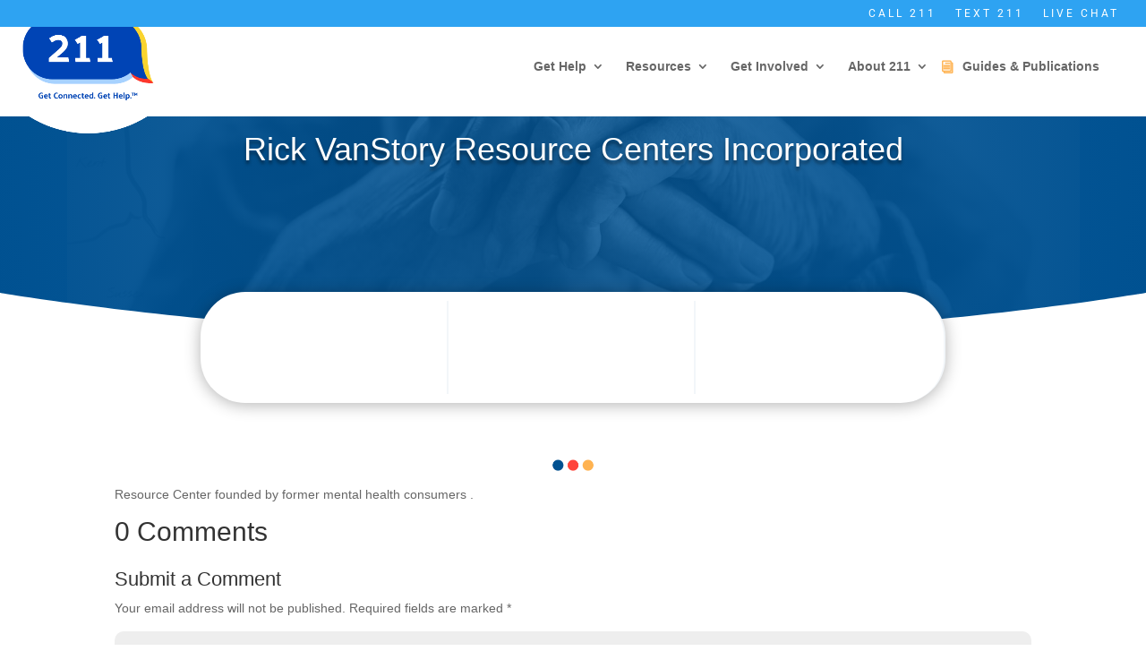

--- FILE ---
content_type: text/css; charset=UTF-8
request_url: https://delaware211.org/wp-content/plugins/scp/public/css/scp-responsive.css?ver=20260115050304
body_size: 2315
content:
/***** RESPONSIVE CSS ********/

@media (max-width: 1620px) {
    .filter-main .scp-view-all-filter span, .filter-main .control-wrap form .input-wrap input, .filter-main .control-wrap form .input-wrap input::placeholder, .filter-main .select-wrap .multiselect select, .filter-main .search-zip label, .filter-main .control-wrap form input{font-size: 13px; line-height: 13px;}
    .filter-main .control-wrap form .input-wrap, .filter-main .control-wrap .select-wrap{margin-right: 15px;}
    .filter-main .select-wrap .multiselect select{padding: 9px 22px 6px 10px; background-size: 16px; background-position: calc(100% - 4px) 7px; }
    .filter-main .select-wrap .search-within::before{margin-right: 8px;}
    .filter-main .control-wrap .select-wrap .multiselect{margin-right: 10px;}
    .filter-main .control-wrap .subit-col a{font-size: 14px; line-height: 18px;}
    .filter-main .control-wrap .subit-col a.clear{margin-left: 14px;}
    .filter-main .control-wrap form .input-wrap::before{background-size: 100% auto; width: 16px; height: 16px;}
    
}
@media (max-width: 1440px) {
    .filter-main .search-zip label.search-within{font-size: 0;}
    .filter-main .select-wrap .search-within{margin-right: 0;}
    .filter-main .control-wrap .subit-col a img{display: none;}
    .filter-main .scp-view-all-filter{padding-right: 12px;}
    .filter-main .control-wrap form .input-wrap, .filter-main .control-wrap .select-wrap{margin-right: 12px;}
    .filter-main .scp-view-all-filter::after,.filter-main .control-wrap .select-wrap:after{margin-left: 12px;}
    .filter-main .control-wrap .subit-col a.clear{margin-left: 10px;}
    .filter-main .control-wrap .subit-col a.filter-btn{font-size: 0;}
    .filter-main .control-wrap .subit-col a.filter-btn::before{font-size: 13px; content: "Apply";}
    .filter-main .control-wrap form .input-wrap input{max-width: 90px;}

}
@media (max-width: 1260px) {
    .containt-wrap .row .half-col{padding: 0 30px;}
    .filter-main .control-wrap .select-wrap .multiselect select{margin-right: 0;}
    .search-zip input{max-width: 120px; margin: 0 10px;}
    .filter-main .control-wrap .select-wrap{margin-right: 14px;}
    .filter-main .control-wrap .check-row{margin-right: 15px;}
    .filter-main .control-wrap .check-row .check-col input{margin-right: 7px;}
    .containt-wrap .row .content-col .title-wrap h2{font-size: 26px;}
    .containt-wrap .row .content-col .list_items .item .project-title h3{font-size: 18px; margin: 12px 0 0;}
    .containt-wrap .row .content-col .list_items .item .last-row{align-items: center;}
    .containt-wrap .row .content-col .list_items .item .last-row ul{padding: 0;}

    .similar_list_items.scp-similar-posts .item .project-title h3{font-size: 18px; margin: 12px 0 0;}
    .similar_list_items.scp-similar-posts .item .last-row{align-items: center;}
    .similar_list_items.scp-similar-posts .item .last-row ul{padding: 0;}
    .detail-page .content-col{padding-left: 30px;}
    .detail-page .content-col .into-content h1{font-size: 30px; line-height: 32px; }
    .detail-page .map-col .map-wrap .floting-map .text-wrap h3{font-size: 18px;}
    .detail-page .map-col .map-wrap .floting-map .text-wrap{padding: 15px;}

    .hide-tablet{display: none;}
    .show-tablet{display: block;}
    .filter-main .scp-view-all-filter::after, .filter-main .control-wrap .select-wrap:after{height: 33px;}

}
@media (max-width: 1120px){
    /* .filter-main{padding: 35px 0;}
    .filter-main .control-wrap form{flex-flow: row wrap;}
    .filter-main .control-wrap .select-wrap, .filter-main .control-wrap .check-row, .filter-main .control-wrap .search-zip{margin: 0 0 30px;}
    .filter-main .control-wrap .select-wrap{flex-flow: row wrap; width: 100%;}
    .filter-main .control-wrap .select-wrap .multiselect{margin: 0 0 20px; padding: 0 10px; width: 50%;}
    .filter-main .control-wrap .select-wrap .multiselect select{width: 100%;}
    .filter-main .control-wrap .check-row, .filter-main .control-wrap .search-zip{width: 50%; padding: 0 15px;} */
    .containt-wrap .row .content-col .list_items .item .project-title ul{ padding: 0;}
    .similar_list_items.scp-similar-posts .item .project-title ul{ padding: 0;}
    .detail-page .content-col h2{margin-bottom: 10px; font-size: 22px; line-height: 24px;}
    .main-two-box .box-wrap span{font-size: 38px;}
    .detail-page .content-col .grade-levels{margin-bottom: 28px;}
}
@media (max-width: 1085px) {
    .detail-page{margin-top: 0;}
    .detail-page .map-col .map-wrap{top: 88px;}
    .filter-main{margin: 0;}
}

@media (max-width: 1024px) {
    .containt-wrap .row {flex-flow: column;}
    .containt-wrap .row #scp-map{max-width: 400px; height: 400px; margin: 0 auto; position: relative !important; order: 1; top: 0;}
    .containt-wrap .row #scp-side-image-remote{height: auto; margin: 0 auto; position: relative !important; order: 1; top: 0;}
    .containt-wrap .row .half-col{width: 100%; padding: 0 15px; order: 2;}
    .containt-wrap .row .content-col .title-wrap h2{font-size: 20px; line-height: 24px;}
    /* .filter-main .control-wrap .select-wrap{margin-bottom: 10px;}
    .filter-main .control-wrap .subit-col{margin-top: 20px;} */
    .detail-page .content-col .into-content h1{font-size: 30px; line-height: 30px; margin-bottom: 14px;}
    .breadcum-main .breadcrumb{margin-bottom: 14px;}
    .detail-page .content-col p{margin: 0;}
    .detail-page .content-col .grade-levels ul li{padding: 0 8px;}

    .filter-main .control-wrap form .input-wrap,
    .filter-main .control-wrap .select-wrap.mult-select-box:after{display: none;}
    .filter-main .control-wrap .select-wrap.mult-select-box{margin-right: 0;}
    .filter-main .search-zip input{max-width: 95px;}
    .filter-main .search-zip select{max-width: 75px;}
    .filter-main .search-zip > label{font-size: 0 !important; margin: 0;}
}
@media only screen and (max-width: 991px) {
    .detail-page .content-col {padding-left: 15px; padding-right: 15px; width: 100%; padding-top: 0;}
    .detail-page .map-col {width: 100%; padding-left: 15px; padding-right: 15px;}
    .set-m-res {display: unset !important;}
    li.breadcrumb-item a, li.breadcrumb-item.active {font-weight: 400; font-size: 13px;}
    .detail-page .content-col .into-content .buttons_group .intro-btn {font-size: 14px; margin-right: 19px;}

    .detail-page .content-col .gallery-band .title-wrap {display: flex; justify-content: space-between; align-items: center;}
    .detail-page .content-col .gallery-band ul {display: block; align-items: center;margin: 0 auto; list-style: none;padding-left: 0;}
    .detail-page .content-col .gallery-band ul li a img {border-radius: 8px;width: 100%; margin-bottom: 20px;}

/**********************/
    .main-two-box {display: block;justify-content: space-between; margin-bottom: 30px;}
    .main-two-box .grade-levels {padding: 0 15px;width: 100%;}
    .detail-page .content-col .grade-levels ul li a {width: 70px !important; height: 70px !important;padding: 20px;}
    .detail-page .content-col h2{margin-bottom: 20px; display: flex;justify-content: flex-start;}
    /* .main-two-box .box-wrap span{justify-content: center;} */
    .detail-page .content-col p.note-p{text-align: center;}
    .detail-page .content-col .grade-levels ul {margin: auto; padding-left: 0;}
    .main-two-box .box-wrap {padding: 0 0px;width: 100%;}
    .main-two-box .box-wrap .box {border-radius: 8px; padding: 0; height: 100%; display: flex; flex-flow: column; margin-bottom: 20px;}
    .detail-page .content-col .more-information .box-wrap .care-options ul li {flex: 1 1 auto; padding: 0 0px;}
    .detail-page .content-col .program-cost {display: block;}
    .detail-page .content-col .program-cost .box-wrap {padding: 0 15px; width: 100%;}
    .detail-page .content-col .program-cost .box-wrap .box {padding: 0;margin-bottom: 50px;}
    .detail-page .content-col .scholarships h2 {margin-bottom: 0px;}
    .all-top-main {display: block;}
    .date-main {width: 100%;}
    .day-main {width: 100%; padding-left: 0;}
    .detail-page .content-col .more-information .box-wrap .care-options ul {display: block; margin-left: 0; margin: 0px 0px;}
    .detail-page .content-col .more-information .box-wrap .care-options ul li {margin-bottom: 20px;}
    .detail-page .content-col .into-content .buttons_group .intro-btn {padding: 12px 12px;}
    .detail-page .map-col .map-wrap .floting-map .text-wrap {display: block; text-align: center;}
    .detail-page .map-col .map-wrap .floting-map .text-wrap ul {display: flex; list-style: none; justify-content: center; margin-left: 0; padding-left: 0;}
    .detail-page .content-col .more-information .box-wrap .dates-wrap .dates p {font-size: 14px; margin-bottom: 6px;}
    .detail-page .content-col .more-information .box-wrap .dates-wrap .dates strong {font-size: 15px;}
    .containt-wrap .row .content-col .list_items .item{margin-bottom: 35px;}
    .similar_list_items.scp-similar-posts .item{margin-bottom: 35px;}
    .search-wrap .resp-tabs-container .resp-tab-content .select-row .select-col .multiselect .scp-checkboxes{max-height: 210px;}
    .detail-page .content-col .first-section-wrap{flex-flow: column; width: 100%; position: relative;}
    .detail-page .content-col .first-section-wrap:after {content: ""; width: 110px; height: 80px; position: absolute; background: linear-gradient(to left, rgba(255, 255, 255, 1) 0%, rgba(255, 255, 255, 0) 100%); right: -15px; top: 0; pointer-events: none; }
    .detail-page .content-col .into-content .category-wrap{flex-flow: row; overflow-x: scroll; position: relative; width: 100%; overflow-y: hidden;}
    .detail-page .content-col .category-wrap .category-btn{white-space: pre;}
    .detail-page .content-col .category-wrap .category-data{flex-flow: row;}
    .first-section-wrap .print-col{margin-bottom: 15px; max-width: 62px; margin-top: 10px;}

    .filter-main .scp-view-all-filter span, .filter-main .control-wrap form .input-wrap input, .filter-main .control-wrap form .input-wrap input::placeholder, .filter-main .select-wrap .multiselect select, .filter-main .search-zip label, .filter-main .control-wrap form input{font-size: 11px; line-height: 11px;}
    .filter-main .scp-view-all-filter::after, .filter-main .control-wrap .select-wrap:after{margin-left: 10px;}
    .filter-main .scp-view-all-filter{padding-right: 10px;}
    .filter-main .control-wrap .select-wrap{margin-right: 10px;}
}


@media (max-width: 767px){
    .search-wrap .resp-tabs-container .resp-tab-content .select-row .select-col {width: 100%; margin-bottom: 20px;}
    .search-wrap .resp-tabs-container .resp-tab-content .select-row{flex-flow: column; margin-bottom: 16px;}
    .search-wrap .resp-tabs-container{padding: 24px;}
    .search-wrap .resp-tabs-container .resp-tab-content .select-row .select-col label{font-weight: 500; font-size: 16px; line-height: 15px; color: #25201F; margin: 0 0 8px;}
    .search-wrap .resp-tabs-container .resp-tab-content .select-row .select-col .multiselect select{padding: 12px;}
    .search-wrap .resp-tabs-container .resp-tab-content .select-row .select-col input{padding: 12px;}
    .containt-wrap .row .content-col .title-wrap {flex-flow: column; align-items: start; justify-content: center;}
    .containt-wrap .row .content-col .title-wrap .h1-warap {width: 100%;}
    .containt-wrap .row .content-col .title-wrap .h1-warap h2{display: flex; justify-content: space-between;}
    .containt-wrap .row .content-col .list_items .item .project-title h3{margin-bottom: 10px; width: 100%;}
    .containt-wrap .row .content-col .list_items .item .project-title{flex-flow: column; align-items: start;}
    .containt-wrap .row .content-col .list_items .item .last-row{flex-flow: column;}
    .containt-wrap .row .content-col .list_items .item .last-row .btn-learn{order: 2; width: 100%; text-align: center;}
    .containt-wrap .row .content-col .list_items .item .last-row ul{margin-bottom: 10px; order: 1; flex-flow: row wrap;}
    .containt-wrap .row .content-col .list_items .item .last-row ul li{margin-bottom: 10px;}

    .similar_list_items.scp-similar-posts .item .project-title h3{margin-bottom: 10px; width: 100%;}
    .similar_list_items.scp-similar-posts .item .project-title{flex-flow: column; align-items: start;}
    .similar_list_items.scp-similar-posts .item .last-row{flex-flow: column;}
    .similar_list_items.scp-similar-posts .item .last-row .btn-learn{order: 2; width: 100%; text-align: center;}
    .similar_list_items.scp-similar-posts .item .last-row ul{margin-bottom: 10px; order: 1; flex-flow: row wrap;}
    .similar_list_items.scp-similar-posts .item .last-row ul li{margin-bottom: 10px;}
    .detail-page .content-col .into-content h1{font-size: 20px; line-height: 22px;}
    .detail-page .content-col{padding-left: 0; padding-right: 0;}
    .detail-page .content-col .grade-levels ul li a{width: 40px !important; height: 40px !important; padding: 10px;}
    .detail-page .content-col .into-content .buttons_group{padding-right: 0; margin-bottom: 30px; display: flex; flex-flow: column; margin: 30px auto 0;}
    .detail-page .content-col .into-content .buttons_group a, .detail-page .content-col .into-content .buttons_group .or-text {margin-bottom: 15px;}

    /* .filter-main{padding: 20px 0;}
    .filter-main .control-wrap .check-row, .filter-main .control-wrap .search-zip{width: 100%; margin-bottom: 25px; display: flex; align-items: center; justify-content: center;}
    .filter-main .control-wrap .select-wrap{order: 1; width: auto; margin: 0 0 16px;}
    .filter-main .control-wrap .check-row{order: 3; width: auto; padding: 0 8px; margin-bottom: 0;}
    .filter-main .control-wrap .search-zip{order: 2; width: auto; padding: 0 4px; margin: 0 0 16px;}
    .filter-main .control-wrap .subit-col{order: 4; width: auto; margin-top: 0;}
    .filter-main .control-wrap .search-zip label{display: none;}
    .filter-main .control-wrap .search-zip input{max-width: 80px; border-radius: 32px;  background-color: #ffb351; border: 1px solid #3b4754; text-align: center; height: 28px; font-size: 10px;}
    .filter-main .control-wrap .select-wrap .multiselect .scp-checkboxes{min-width: 200px; padding: 6px;}
    .filter-main .control-wrap .select-wrap .multiselect{padding: 0 4px; width: auto; margin: 0 ;}
    .filter-main .control-wrap .select-wrap .multiselect select{background-image: none; padding: 9px 14px 6px 14px; width: auto;}
    .filter-main .control-wrap .check-row .check-col{margin-right: 12px}
    .filter-main .control-wrap .check-row .check-col label{font-size: 12px;}
    .filter-main .control-wrap .check-row .check-col input{width: 18px; height: 16px; margin: 0 7px 0 0px;}
    .filter-main .control-wrap .subit-col a{font-size: 12px;}
    .filter-main ::-webkit-input-placeholder {color: #202123; opacity: 1;}
    .filter-main ::-moz-placeholder {color: #202123; opacity: 1;}
    .filter-main :-ms-input-placeholder {color: #202123; opacity: 1;}
    .filter-main :-moz-placeholder {color: #202123; opacity: 1;}
    .filter-main .control-wrap .select-wrap .multiselect .scp-checkboxes label{font-size: 15px; line-height: 18px; margin-bottom: 2px;}
    .filter-main .control-wrap .select-wrap .multiselect .scp-checkboxes label input{position: relative; top: 2px;}
    .containt-wrap .row #scp-map{max-width: 100%; height: 200px; }
    .detail-page .content-col .more-information .box-wrap .days.mb_5{margin-bottom: 30px;} */
    .filter-main, .filter-main .container {padding: 0;}
    .filter-main .control-wrap form{flex-flow: row wrap;}
    .scp-view-all-filter{order: 2;}
    .filter-main .control-wrap .select-wrap.mult-select-box{order: 3;}
    .filter-main .control-wrap .select-wrap{order: 4;}
    .filter-main .control-wrap .select-wrap.search-zip{order: 1; flex: 1 1 100%; justify-content: center;}
    .filter-main .control-wrap .subit-col{order: 5; flex: 1 1 100%; justify-content: center; margin-top: 20px; background-color:#D33D35;}
    .filter-main .control-wrap .subit-col a.filter-btn{font-size: 16px; font-weight: 900;}
    .filter-main .control-wrap .subit-col a.clear{margin-left: 0;}
    .filter-main .control-wrap .subit-col a.filter-btn::before{display: none;}
    .filter-main .scp-view-all-filter::after, .filter-main .control-wrap .select-wrap:after{display: none;}
    .filter-main .control-wrap .select-wrap.search-zip{background: #014173; margin: 0; padding: 8px; margin-bottom: 20px;}
    .filter-main .select-wrap .search-within::before{width: 9px; height: 13px; background-size: 100% auto; margin-right: 6px;}
    .filter-main .control-wrap .select-wrap.search-zip .multiselect select, .filter-main .search-zip input, .filter-main .search-zip input::-webkit-input-placeholder{background-color: transparent; color: #ffffff !important; text-decoration: underline; font-size: 13px !important; border: 0; max-width: 105px;}
    .filter-main .control-wrap .select-wrap.search-zip .multiselect select{background-image: none;}
    .filter-main .control-wrap .select-wrap.search-zip .multiselect .overSelect{background: url(../img/down-arrow.png) no-repeat; background-position: calc(100% - 2px) 8px; filter: invert(100%); background-size: 16px;}
    .filter-main .control-wrap .select-wrap.search-zip .multiselect{margin-right: 0;}
    .filter-main .scp-view-all-filter span{font-size: 0;}
    .filter-main .scp-view-all-filter span::before{content: "ALL FILTERS"; font-size: 12px; line-height: 14px;}

    #scp-all-filter-popup .select-box-wrap{max-height: 350px;}
    #scp-all-filter-popup{max-height: 365px;}
    
}
@media (max-width: 600px) {
    .search-wrap .resp-tabs-container .resp-tab-content .submit-row {flex-flow: column; align-items: center; margin-top: 0; width: 100%; padding: 0;}
    .search-wrap .resp-tabs-container .resp-tab-content .submit-row .check-wrap{margin-bottom: 20px; flex-flow: column; align-items: start;}
    .search-wrap .resp-tabs-container .resp-tab-content .submit-row .check-wrap .check-col{margin-bottom: 12px;}
    .btm-section-lct img {max-width: 80%;}
}
@media (max-width: 399px) {
    /* .filter-main .control-wrap .select-wrap .multiselect select{padding: 9px 10px 6px 10px;}
    .filter-main .control-wrap .search-zip input{max-width: 72px;}
    .filter-main .control-wrap .subit-col a.clear{margin-left: 8px;} */
}
